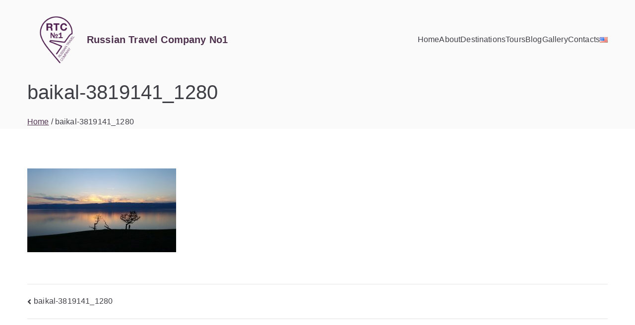

--- FILE ---
content_type: text/css
request_url: https://rtc.one/wp-content/themes/zakra-child/style.css?ver=1.0.1.17
body_size: 853
content:
/*!
Theme Name:   Zakra Child
Theme URI:    https://woocommerce.com/storefront/
Author:       DENOLL
Author URI:   https://denoll.ru/
Description:  Дочерняя тема создана для RTC №1! Родительскую тему Zakra не удалять ни вкоем случае!
Version:      1.0.1.17
Template:     zakra
Tested up to: 5.5.1
Requires PHP: 5.6.0
License:      GNU General Public License v2 or later
License URI:  https://www.gnu.org/licenses/gpl-2.0.html
Text Domain:  zakra-child
Tags:         e-commerce, two-columns, left-sidebar, right-sidebar, custom-background, custom-colors, custom-header, custom-menu, featured-images, full-width-template, threaded-comments, accessibility-ready, rtl-language-support, footer-widgets, sticky-post, theme-options, editor-style

*/

.custom-logo{
    max-height: 120px;
    width: auto;
}

.zak-top-bar {
    display: none !important;
    padding-bottom: 0px;
    padding-top: 0px;
}

.site-title {
    color: #4d314d;
    font-size: 2.0rem;
    font-weight: 600;
    line-height: 1.3;
}

.days{
    color: #4d1d4d;
    text-decoration:underline;
    font-size: 2.2rem;
}

.zak-content .zak-row {
    -webkit-box-orient: horizontal;
    -webkit-box-direction: normal;
    -ms-flex-direction: row;
    flex-direction: row;
    gap: 0;
    padding-top: 0;
    padding-bottom: 0;
}


.zak-posts {

}

.zak-posts .zak-post{
    padding: 0 0 30px 0;
}

article.post.type-post.zak-post {
    display: block;
    margin: 0 auto;
}

@media (min-width: 576px) {
    .zak-posts {
        display: grid;
        grid-template-columns: 1fr;
    }
    article.post.type-post.zak-post {
        max-width: 540px;
    }
}

@media (min-width: 768px) {
    .zak-posts {
        display: grid;
        grid-template-columns: 1fr;
    }
    article.post.type-post.zak-post {
        max-width: 720px;
    }
}

@media (min-width: 992px) {
    .zak-posts {
        display: grid;
        grid-template-columns: 1fr 1fr;
    }

    article.post.type-post.zak-post {
        max-width: 460px;
    }
}

@media (min-width: 1200px) {
    .zak-posts {
        display: grid;
        grid-template-columns: 1fr 1fr;
    }

    article.post.type-post.zak-post {
        max-width: 520px;
    }
}



